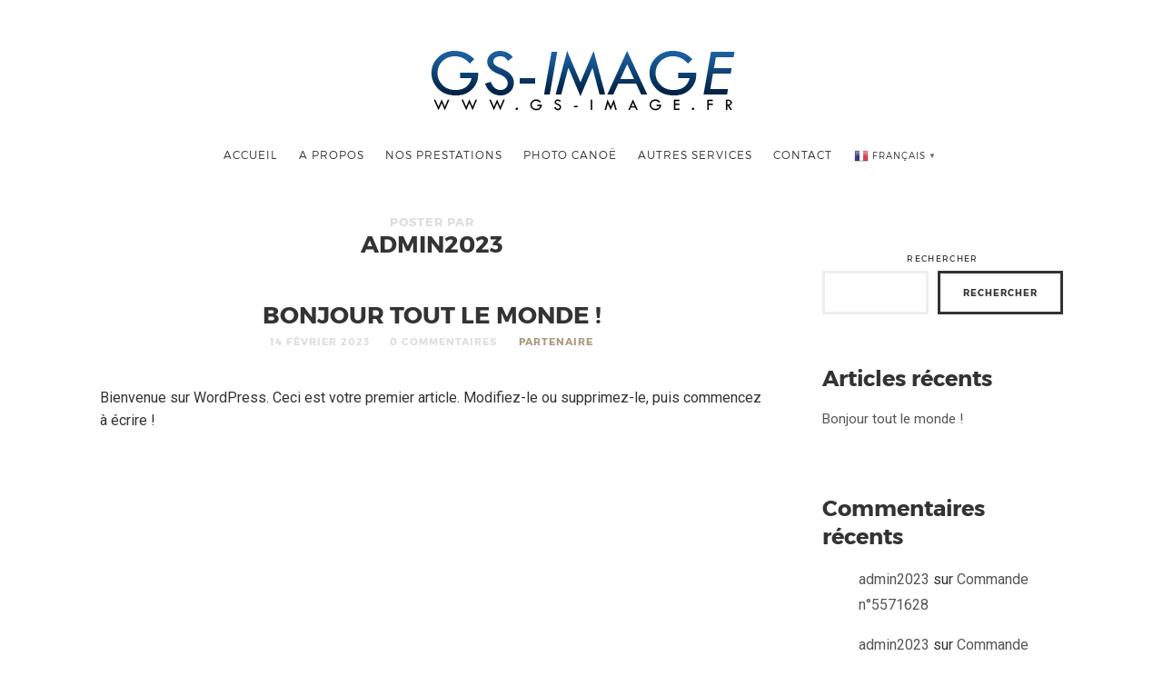

--- FILE ---
content_type: text/html; charset=UTF-8
request_url: https://gs-image.fr/author/admin2023/
body_size: 10028
content:
<!doctype html>

<html lang="fr-FR" class=" no-fluidbox">
<head>
	<meta charset="UTF-8">
	<meta name="viewport" content="width=device-width, initial-scale=1">
				<meta name='robots' content='index, follow, max-image-preview:large, max-snippet:-1, max-video-preview:-1' />

	<!-- This site is optimized with the Yoast SEO plugin v24.1 - https://yoast.com/wordpress/plugins/seo/ -->
	<title>admin2023, auteur/autrice sur GS-IMAGE</title>
	<link rel="canonical" href="https://gs-image.fr/author/admin2023/" />
	<meta property="og:locale" content="fr_FR" />
	<meta property="og:type" content="profile" />
	<meta property="og:title" content="admin2023, auteur/autrice sur GS-IMAGE" />
	<meta property="og:url" content="https://gs-image.fr/author/admin2023/" />
	<meta property="og:site_name" content="GS-IMAGE" />
	<meta property="og:image" content="https://secure.gravatar.com/avatar/ba4f18ec9540d16498fe674fca1042eda0f5dc317a0abf3dc579a41aa00de529?s=500&d=mm&r=g" />
	<meta name="twitter:card" content="summary_large_image" />
	<script type="application/ld+json" class="yoast-schema-graph">{"@context":"https://schema.org","@graph":[{"@type":"ProfilePage","@id":"https://gs-image.fr/author/admin2023/","url":"https://gs-image.fr/author/admin2023/","name":"admin2023, auteur/autrice sur GS-IMAGE","isPartOf":{"@id":"https://gs-image.fr/#website"},"breadcrumb":{"@id":"https://gs-image.fr/author/admin2023/#breadcrumb"},"inLanguage":"fr-FR","potentialAction":[{"@type":"ReadAction","target":["https://gs-image.fr/author/admin2023/"]}]},{"@type":"BreadcrumbList","@id":"https://gs-image.fr/author/admin2023/#breadcrumb","itemListElement":[{"@type":"ListItem","position":1,"name":"Accueil","item":"https://gs-image.fr/"},{"@type":"ListItem","position":2,"name":"Archives pour admin2023"}]},{"@type":"WebSite","@id":"https://gs-image.fr/#website","url":"https://gs-image.fr/","name":"GS-IMAGE","description":"Photographie","potentialAction":[{"@type":"SearchAction","target":{"@type":"EntryPoint","urlTemplate":"https://gs-image.fr/?s={search_term_string}"},"query-input":{"@type":"PropertyValueSpecification","valueRequired":true,"valueName":"search_term_string"}}],"inLanguage":"fr-FR"},{"@type":"Person","@id":"https://gs-image.fr/#/schema/person/be7aac13069cad960237ac14511b3fc6","name":"admin2023","image":{"@type":"ImageObject","inLanguage":"fr-FR","@id":"https://gs-image.fr/#/schema/person/image/","url":"https://secure.gravatar.com/avatar/ba4f18ec9540d16498fe674fca1042eda0f5dc317a0abf3dc579a41aa00de529?s=96&d=mm&r=g","contentUrl":"https://secure.gravatar.com/avatar/ba4f18ec9540d16498fe674fca1042eda0f5dc317a0abf3dc579a41aa00de529?s=96&d=mm&r=g","caption":"admin2023"},"sameAs":["https://gs-image.fr"],"mainEntityOfPage":{"@id":"https://gs-image.fr/author/admin2023/"}}]}</script>
	<!-- / Yoast SEO plugin. -->


<link rel='dns-prefetch' href='//fonts.googleapis.com' />
<link rel="alternate" type="application/rss+xml" title="GS-IMAGE &raquo; Flux" href="https://gs-image.fr/feed/" />
<link rel="alternate" type="application/rss+xml" title="GS-IMAGE &raquo; Flux des commentaires" href="https://gs-image.fr/comments/feed/" />
<link rel="alternate" type="application/rss+xml" title="GS-IMAGE &raquo; Flux des articles écrits par admin2023" href="https://gs-image.fr/author/admin2023/feed/" />
<style id='wp-img-auto-sizes-contain-inline-css' type='text/css'>
img:is([sizes=auto i],[sizes^="auto," i]){contain-intrinsic-size:3000px 1500px}
/*# sourceURL=wp-img-auto-sizes-contain-inline-css */
</style>
<style id='wp-emoji-styles-inline-css' type='text/css'>

	img.wp-smiley, img.emoji {
		display: inline !important;
		border: none !important;
		box-shadow: none !important;
		height: 1em !important;
		width: 1em !important;
		margin: 0 0.07em !important;
		vertical-align: -0.1em !important;
		background: none !important;
		padding: 0 !important;
	}
/*# sourceURL=wp-emoji-styles-inline-css */
</style>
<link rel='stylesheet' id='wp-block-library-css' href='https://gs-image.fr/wp-includes/css/dist/block-library/style.min.css?ver=6.9' type='text/css' media='all' />
<style id='wp-block-heading-inline-css' type='text/css'>
h1:where(.wp-block-heading).has-background,h2:where(.wp-block-heading).has-background,h3:where(.wp-block-heading).has-background,h4:where(.wp-block-heading).has-background,h5:where(.wp-block-heading).has-background,h6:where(.wp-block-heading).has-background{padding:1.25em 2.375em}h1.has-text-align-left[style*=writing-mode]:where([style*=vertical-lr]),h1.has-text-align-right[style*=writing-mode]:where([style*=vertical-rl]),h2.has-text-align-left[style*=writing-mode]:where([style*=vertical-lr]),h2.has-text-align-right[style*=writing-mode]:where([style*=vertical-rl]),h3.has-text-align-left[style*=writing-mode]:where([style*=vertical-lr]),h3.has-text-align-right[style*=writing-mode]:where([style*=vertical-rl]),h4.has-text-align-left[style*=writing-mode]:where([style*=vertical-lr]),h4.has-text-align-right[style*=writing-mode]:where([style*=vertical-rl]),h5.has-text-align-left[style*=writing-mode]:where([style*=vertical-lr]),h5.has-text-align-right[style*=writing-mode]:where([style*=vertical-rl]),h6.has-text-align-left[style*=writing-mode]:where([style*=vertical-lr]),h6.has-text-align-right[style*=writing-mode]:where([style*=vertical-rl]){rotate:180deg}
/*# sourceURL=https://gs-image.fr/wp-includes/blocks/heading/style.min.css */
</style>
<style id='wp-block-latest-comments-inline-css' type='text/css'>
ol.wp-block-latest-comments{box-sizing:border-box;margin-left:0}:where(.wp-block-latest-comments:not([style*=line-height] .wp-block-latest-comments__comment)){line-height:1.1}:where(.wp-block-latest-comments:not([style*=line-height] .wp-block-latest-comments__comment-excerpt p)){line-height:1.8}.has-dates :where(.wp-block-latest-comments:not([style*=line-height])),.has-excerpts :where(.wp-block-latest-comments:not([style*=line-height])){line-height:1.5}.wp-block-latest-comments .wp-block-latest-comments{padding-left:0}.wp-block-latest-comments__comment{list-style:none;margin-bottom:1em}.has-avatars .wp-block-latest-comments__comment{list-style:none;min-height:2.25em}.has-avatars .wp-block-latest-comments__comment .wp-block-latest-comments__comment-excerpt,.has-avatars .wp-block-latest-comments__comment .wp-block-latest-comments__comment-meta{margin-left:3.25em}.wp-block-latest-comments__comment-excerpt p{font-size:.875em;margin:.36em 0 1.4em}.wp-block-latest-comments__comment-date{display:block;font-size:.75em}.wp-block-latest-comments .avatar,.wp-block-latest-comments__comment-avatar{border-radius:1.5em;display:block;float:left;height:2.5em;margin-right:.75em;width:2.5em}.wp-block-latest-comments[class*=-font-size] a,.wp-block-latest-comments[style*=font-size] a{font-size:inherit}
/*# sourceURL=https://gs-image.fr/wp-includes/blocks/latest-comments/style.min.css */
</style>
<style id='wp-block-latest-posts-inline-css' type='text/css'>
.wp-block-latest-posts{box-sizing:border-box}.wp-block-latest-posts.alignleft{margin-right:2em}.wp-block-latest-posts.alignright{margin-left:2em}.wp-block-latest-posts.wp-block-latest-posts__list{list-style:none}.wp-block-latest-posts.wp-block-latest-posts__list li{clear:both;overflow-wrap:break-word}.wp-block-latest-posts.is-grid{display:flex;flex-wrap:wrap}.wp-block-latest-posts.is-grid li{margin:0 1.25em 1.25em 0;width:100%}@media (min-width:600px){.wp-block-latest-posts.columns-2 li{width:calc(50% - .625em)}.wp-block-latest-posts.columns-2 li:nth-child(2n){margin-right:0}.wp-block-latest-posts.columns-3 li{width:calc(33.33333% - .83333em)}.wp-block-latest-posts.columns-3 li:nth-child(3n){margin-right:0}.wp-block-latest-posts.columns-4 li{width:calc(25% - .9375em)}.wp-block-latest-posts.columns-4 li:nth-child(4n){margin-right:0}.wp-block-latest-posts.columns-5 li{width:calc(20% - 1em)}.wp-block-latest-posts.columns-5 li:nth-child(5n){margin-right:0}.wp-block-latest-posts.columns-6 li{width:calc(16.66667% - 1.04167em)}.wp-block-latest-posts.columns-6 li:nth-child(6n){margin-right:0}}:root :where(.wp-block-latest-posts.is-grid){padding:0}:root :where(.wp-block-latest-posts.wp-block-latest-posts__list){padding-left:0}.wp-block-latest-posts__post-author,.wp-block-latest-posts__post-date{display:block;font-size:.8125em}.wp-block-latest-posts__post-excerpt,.wp-block-latest-posts__post-full-content{margin-bottom:1em;margin-top:.5em}.wp-block-latest-posts__featured-image a{display:inline-block}.wp-block-latest-posts__featured-image img{height:auto;max-width:100%;width:auto}.wp-block-latest-posts__featured-image.alignleft{float:left;margin-right:1em}.wp-block-latest-posts__featured-image.alignright{float:right;margin-left:1em}.wp-block-latest-posts__featured-image.aligncenter{margin-bottom:1em;text-align:center}
/*# sourceURL=https://gs-image.fr/wp-includes/blocks/latest-posts/style.min.css */
</style>
<style id='wp-block-search-inline-css' type='text/css'>
.wp-block-search__button{margin-left:10px;word-break:normal}.wp-block-search__button.has-icon{line-height:0}.wp-block-search__button svg{height:1.25em;min-height:24px;min-width:24px;width:1.25em;fill:currentColor;vertical-align:text-bottom}:where(.wp-block-search__button){border:1px solid #ccc;padding:6px 10px}.wp-block-search__inside-wrapper{display:flex;flex:auto;flex-wrap:nowrap;max-width:100%}.wp-block-search__label{width:100%}.wp-block-search.wp-block-search__button-only .wp-block-search__button{box-sizing:border-box;display:flex;flex-shrink:0;justify-content:center;margin-left:0;max-width:100%}.wp-block-search.wp-block-search__button-only .wp-block-search__inside-wrapper{min-width:0!important;transition-property:width}.wp-block-search.wp-block-search__button-only .wp-block-search__input{flex-basis:100%;transition-duration:.3s}.wp-block-search.wp-block-search__button-only.wp-block-search__searchfield-hidden,.wp-block-search.wp-block-search__button-only.wp-block-search__searchfield-hidden .wp-block-search__inside-wrapper{overflow:hidden}.wp-block-search.wp-block-search__button-only.wp-block-search__searchfield-hidden .wp-block-search__input{border-left-width:0!important;border-right-width:0!important;flex-basis:0;flex-grow:0;margin:0;min-width:0!important;padding-left:0!important;padding-right:0!important;width:0!important}:where(.wp-block-search__input){appearance:none;border:1px solid #949494;flex-grow:1;font-family:inherit;font-size:inherit;font-style:inherit;font-weight:inherit;letter-spacing:inherit;line-height:inherit;margin-left:0;margin-right:0;min-width:3rem;padding:8px;text-decoration:unset!important;text-transform:inherit}:where(.wp-block-search__button-inside .wp-block-search__inside-wrapper){background-color:#fff;border:1px solid #949494;box-sizing:border-box;padding:4px}:where(.wp-block-search__button-inside .wp-block-search__inside-wrapper) .wp-block-search__input{border:none;border-radius:0;padding:0 4px}:where(.wp-block-search__button-inside .wp-block-search__inside-wrapper) .wp-block-search__input:focus{outline:none}:where(.wp-block-search__button-inside .wp-block-search__inside-wrapper) :where(.wp-block-search__button){padding:4px 8px}.wp-block-search.aligncenter .wp-block-search__inside-wrapper{margin:auto}.wp-block[data-align=right] .wp-block-search.wp-block-search__button-only .wp-block-search__inside-wrapper{float:right}
/*# sourceURL=https://gs-image.fr/wp-includes/blocks/search/style.min.css */
</style>
<style id='wp-block-group-inline-css' type='text/css'>
.wp-block-group{box-sizing:border-box}:where(.wp-block-group.wp-block-group-is-layout-constrained){position:relative}
/*# sourceURL=https://gs-image.fr/wp-includes/blocks/group/style.min.css */
</style>
<style id='wp-block-paragraph-inline-css' type='text/css'>
.is-small-text{font-size:.875em}.is-regular-text{font-size:1em}.is-large-text{font-size:2.25em}.is-larger-text{font-size:3em}.has-drop-cap:not(:focus):first-letter{float:left;font-size:8.4em;font-style:normal;font-weight:100;line-height:.68;margin:.05em .1em 0 0;text-transform:uppercase}body.rtl .has-drop-cap:not(:focus):first-letter{float:none;margin-left:.1em}p.has-drop-cap.has-background{overflow:hidden}:root :where(p.has-background){padding:1.25em 2.375em}:where(p.has-text-color:not(.has-link-color)) a{color:inherit}p.has-text-align-left[style*="writing-mode:vertical-lr"],p.has-text-align-right[style*="writing-mode:vertical-rl"]{rotate:180deg}
/*# sourceURL=https://gs-image.fr/wp-includes/blocks/paragraph/style.min.css */
</style>
<style id='global-styles-inline-css' type='text/css'>
:root{--wp--preset--aspect-ratio--square: 1;--wp--preset--aspect-ratio--4-3: 4/3;--wp--preset--aspect-ratio--3-4: 3/4;--wp--preset--aspect-ratio--3-2: 3/2;--wp--preset--aspect-ratio--2-3: 2/3;--wp--preset--aspect-ratio--16-9: 16/9;--wp--preset--aspect-ratio--9-16: 9/16;--wp--preset--color--black: #000000;--wp--preset--color--cyan-bluish-gray: #abb8c3;--wp--preset--color--white: #ffffff;--wp--preset--color--pale-pink: #f78da7;--wp--preset--color--vivid-red: #cf2e2e;--wp--preset--color--luminous-vivid-orange: #ff6900;--wp--preset--color--luminous-vivid-amber: #fcb900;--wp--preset--color--light-green-cyan: #7bdcb5;--wp--preset--color--vivid-green-cyan: #00d084;--wp--preset--color--pale-cyan-blue: #8ed1fc;--wp--preset--color--vivid-cyan-blue: #0693e3;--wp--preset--color--vivid-purple: #9b51e0;--wp--preset--gradient--vivid-cyan-blue-to-vivid-purple: linear-gradient(135deg,rgb(6,147,227) 0%,rgb(155,81,224) 100%);--wp--preset--gradient--light-green-cyan-to-vivid-green-cyan: linear-gradient(135deg,rgb(122,220,180) 0%,rgb(0,208,130) 100%);--wp--preset--gradient--luminous-vivid-amber-to-luminous-vivid-orange: linear-gradient(135deg,rgb(252,185,0) 0%,rgb(255,105,0) 100%);--wp--preset--gradient--luminous-vivid-orange-to-vivid-red: linear-gradient(135deg,rgb(255,105,0) 0%,rgb(207,46,46) 100%);--wp--preset--gradient--very-light-gray-to-cyan-bluish-gray: linear-gradient(135deg,rgb(238,238,238) 0%,rgb(169,184,195) 100%);--wp--preset--gradient--cool-to-warm-spectrum: linear-gradient(135deg,rgb(74,234,220) 0%,rgb(151,120,209) 20%,rgb(207,42,186) 40%,rgb(238,44,130) 60%,rgb(251,105,98) 80%,rgb(254,248,76) 100%);--wp--preset--gradient--blush-light-purple: linear-gradient(135deg,rgb(255,206,236) 0%,rgb(152,150,240) 100%);--wp--preset--gradient--blush-bordeaux: linear-gradient(135deg,rgb(254,205,165) 0%,rgb(254,45,45) 50%,rgb(107,0,62) 100%);--wp--preset--gradient--luminous-dusk: linear-gradient(135deg,rgb(255,203,112) 0%,rgb(199,81,192) 50%,rgb(65,88,208) 100%);--wp--preset--gradient--pale-ocean: linear-gradient(135deg,rgb(255,245,203) 0%,rgb(182,227,212) 50%,rgb(51,167,181) 100%);--wp--preset--gradient--electric-grass: linear-gradient(135deg,rgb(202,248,128) 0%,rgb(113,206,126) 100%);--wp--preset--gradient--midnight: linear-gradient(135deg,rgb(2,3,129) 0%,rgb(40,116,252) 100%);--wp--preset--font-size--small: 13px;--wp--preset--font-size--medium: 20px;--wp--preset--font-size--large: 36px;--wp--preset--font-size--x-large: 42px;--wp--preset--spacing--20: 0.44rem;--wp--preset--spacing--30: 0.67rem;--wp--preset--spacing--40: 1rem;--wp--preset--spacing--50: 1.5rem;--wp--preset--spacing--60: 2.25rem;--wp--preset--spacing--70: 3.38rem;--wp--preset--spacing--80: 5.06rem;--wp--preset--shadow--natural: 6px 6px 9px rgba(0, 0, 0, 0.2);--wp--preset--shadow--deep: 12px 12px 50px rgba(0, 0, 0, 0.4);--wp--preset--shadow--sharp: 6px 6px 0px rgba(0, 0, 0, 0.2);--wp--preset--shadow--outlined: 6px 6px 0px -3px rgb(255, 255, 255), 6px 6px rgb(0, 0, 0);--wp--preset--shadow--crisp: 6px 6px 0px rgb(0, 0, 0);}:where(.is-layout-flex){gap: 0.5em;}:where(.is-layout-grid){gap: 0.5em;}body .is-layout-flex{display: flex;}.is-layout-flex{flex-wrap: wrap;align-items: center;}.is-layout-flex > :is(*, div){margin: 0;}body .is-layout-grid{display: grid;}.is-layout-grid > :is(*, div){margin: 0;}:where(.wp-block-columns.is-layout-flex){gap: 2em;}:where(.wp-block-columns.is-layout-grid){gap: 2em;}:where(.wp-block-post-template.is-layout-flex){gap: 1.25em;}:where(.wp-block-post-template.is-layout-grid){gap: 1.25em;}.has-black-color{color: var(--wp--preset--color--black) !important;}.has-cyan-bluish-gray-color{color: var(--wp--preset--color--cyan-bluish-gray) !important;}.has-white-color{color: var(--wp--preset--color--white) !important;}.has-pale-pink-color{color: var(--wp--preset--color--pale-pink) !important;}.has-vivid-red-color{color: var(--wp--preset--color--vivid-red) !important;}.has-luminous-vivid-orange-color{color: var(--wp--preset--color--luminous-vivid-orange) !important;}.has-luminous-vivid-amber-color{color: var(--wp--preset--color--luminous-vivid-amber) !important;}.has-light-green-cyan-color{color: var(--wp--preset--color--light-green-cyan) !important;}.has-vivid-green-cyan-color{color: var(--wp--preset--color--vivid-green-cyan) !important;}.has-pale-cyan-blue-color{color: var(--wp--preset--color--pale-cyan-blue) !important;}.has-vivid-cyan-blue-color{color: var(--wp--preset--color--vivid-cyan-blue) !important;}.has-vivid-purple-color{color: var(--wp--preset--color--vivid-purple) !important;}.has-black-background-color{background-color: var(--wp--preset--color--black) !important;}.has-cyan-bluish-gray-background-color{background-color: var(--wp--preset--color--cyan-bluish-gray) !important;}.has-white-background-color{background-color: var(--wp--preset--color--white) !important;}.has-pale-pink-background-color{background-color: var(--wp--preset--color--pale-pink) !important;}.has-vivid-red-background-color{background-color: var(--wp--preset--color--vivid-red) !important;}.has-luminous-vivid-orange-background-color{background-color: var(--wp--preset--color--luminous-vivid-orange) !important;}.has-luminous-vivid-amber-background-color{background-color: var(--wp--preset--color--luminous-vivid-amber) !important;}.has-light-green-cyan-background-color{background-color: var(--wp--preset--color--light-green-cyan) !important;}.has-vivid-green-cyan-background-color{background-color: var(--wp--preset--color--vivid-green-cyan) !important;}.has-pale-cyan-blue-background-color{background-color: var(--wp--preset--color--pale-cyan-blue) !important;}.has-vivid-cyan-blue-background-color{background-color: var(--wp--preset--color--vivid-cyan-blue) !important;}.has-vivid-purple-background-color{background-color: var(--wp--preset--color--vivid-purple) !important;}.has-black-border-color{border-color: var(--wp--preset--color--black) !important;}.has-cyan-bluish-gray-border-color{border-color: var(--wp--preset--color--cyan-bluish-gray) !important;}.has-white-border-color{border-color: var(--wp--preset--color--white) !important;}.has-pale-pink-border-color{border-color: var(--wp--preset--color--pale-pink) !important;}.has-vivid-red-border-color{border-color: var(--wp--preset--color--vivid-red) !important;}.has-luminous-vivid-orange-border-color{border-color: var(--wp--preset--color--luminous-vivid-orange) !important;}.has-luminous-vivid-amber-border-color{border-color: var(--wp--preset--color--luminous-vivid-amber) !important;}.has-light-green-cyan-border-color{border-color: var(--wp--preset--color--light-green-cyan) !important;}.has-vivid-green-cyan-border-color{border-color: var(--wp--preset--color--vivid-green-cyan) !important;}.has-pale-cyan-blue-border-color{border-color: var(--wp--preset--color--pale-cyan-blue) !important;}.has-vivid-cyan-blue-border-color{border-color: var(--wp--preset--color--vivid-cyan-blue) !important;}.has-vivid-purple-border-color{border-color: var(--wp--preset--color--vivid-purple) !important;}.has-vivid-cyan-blue-to-vivid-purple-gradient-background{background: var(--wp--preset--gradient--vivid-cyan-blue-to-vivid-purple) !important;}.has-light-green-cyan-to-vivid-green-cyan-gradient-background{background: var(--wp--preset--gradient--light-green-cyan-to-vivid-green-cyan) !important;}.has-luminous-vivid-amber-to-luminous-vivid-orange-gradient-background{background: var(--wp--preset--gradient--luminous-vivid-amber-to-luminous-vivid-orange) !important;}.has-luminous-vivid-orange-to-vivid-red-gradient-background{background: var(--wp--preset--gradient--luminous-vivid-orange-to-vivid-red) !important;}.has-very-light-gray-to-cyan-bluish-gray-gradient-background{background: var(--wp--preset--gradient--very-light-gray-to-cyan-bluish-gray) !important;}.has-cool-to-warm-spectrum-gradient-background{background: var(--wp--preset--gradient--cool-to-warm-spectrum) !important;}.has-blush-light-purple-gradient-background{background: var(--wp--preset--gradient--blush-light-purple) !important;}.has-blush-bordeaux-gradient-background{background: var(--wp--preset--gradient--blush-bordeaux) !important;}.has-luminous-dusk-gradient-background{background: var(--wp--preset--gradient--luminous-dusk) !important;}.has-pale-ocean-gradient-background{background: var(--wp--preset--gradient--pale-ocean) !important;}.has-electric-grass-gradient-background{background: var(--wp--preset--gradient--electric-grass) !important;}.has-midnight-gradient-background{background: var(--wp--preset--gradient--midnight) !important;}.has-small-font-size{font-size: var(--wp--preset--font-size--small) !important;}.has-medium-font-size{font-size: var(--wp--preset--font-size--medium) !important;}.has-large-font-size{font-size: var(--wp--preset--font-size--large) !important;}.has-x-large-font-size{font-size: var(--wp--preset--font-size--x-large) !important;}
/*# sourceURL=global-styles-inline-css */
</style>

<style id='classic-theme-styles-inline-css' type='text/css'>
/*! This file is auto-generated */
.wp-block-button__link{color:#fff;background-color:#32373c;border-radius:9999px;box-shadow:none;text-decoration:none;padding:calc(.667em + 2px) calc(1.333em + 2px);font-size:1.125em}.wp-block-file__button{background:#32373c;color:#fff;text-decoration:none}
/*# sourceURL=/wp-includes/css/classic-themes.min.css */
</style>
<link rel='stylesheet' id='roboto-css' href='//fonts.googleapis.com/css?family=Roboto:400,400italic,700,700italic' type='text/css' media='all' />
<link rel='stylesheet' id='montserrat-css' href='https://gs-image.fr/wp-content/themes/photographer-wp/css/fonts/montserrat/montserrat.css' type='text/css' media='all' />
<link rel='stylesheet' id='bootstrap-css' href='https://gs-image.fr/wp-content/themes/photographer-wp/css/bootstrap.min.css' type='text/css' media='all' />
<link rel='stylesheet' id='fontello-css' href='https://gs-image.fr/wp-content/themes/photographer-wp/css/fonts/fontello/css/fontello.css' type='text/css' media='all' />
<link rel='stylesheet' id='uniform-css' href='https://gs-image.fr/wp-content/themes/photographer-wp/js/jquery.uniform/uniform.default.css' type='text/css' media='all' />
<link rel='stylesheet' id='fluidbox-css' href='https://gs-image.fr/wp-content/themes/photographer-wp/js/jquery.fluidbox/fluidbox.css' type='text/css' media='all' />
<link rel='stylesheet' id='owl-carousel-css' href='https://gs-image.fr/wp-content/themes/photographer-wp/js/owl-carousel/owl.carousel.css' type='text/css' media='all' />
<link rel='stylesheet' id='photoswipe-css' href='https://gs-image.fr/wp-content/themes/photographer-wp/js/photo-swipe/photoswipe.css' type='text/css' media='all' />
<link rel='stylesheet' id='photoswipe-default-skin-css' href='https://gs-image.fr/wp-content/themes/photographer-wp/js/photo-swipe/default-skin/default-skin.css' type='text/css' media='all' />
<link rel='stylesheet' id='magnific-popup-css' href='https://gs-image.fr/wp-content/themes/photographer-wp/js/jquery.magnific-popup/magnific-popup.css' type='text/css' media='all' />
<link rel='stylesheet' id='slippry-css' href='https://gs-image.fr/wp-content/themes/photographer-wp/js/slippry/slippry.css' type='text/css' media='all' />
<link rel='stylesheet' id='main-css' href='https://gs-image.fr/wp-content/themes/photographer-wp/css/main.css' type='text/css' media='all' />
<link rel='stylesheet' id='768-css' href='https://gs-image.fr/wp-content/themes/photographer-wp/css/768.css' type='text/css' media='all' />
<link rel='stylesheet' id='992-css' href='https://gs-image.fr/wp-content/themes/photographer-wp/css/992.css' type='text/css' media='all' />
<link rel='stylesheet' id='wp-fix-css' href='https://gs-image.fr/wp-content/themes/photographer-wp/css/wp-fix.css' type='text/css' media='all' />
<link rel='stylesheet' id='theme-style-css' href='https://gs-image.fr/wp-content/themes/photographer-wp/style.css' type='text/css' media='all' />
<script type="text/javascript" src="https://gs-image.fr/wp-includes/js/jquery/jquery.min.js?ver=3.7.1" id="jquery-core-js"></script>
<script type="text/javascript" src="https://gs-image.fr/wp-includes/js/jquery/jquery-migrate.min.js?ver=3.4.1" id="jquery-migrate-js"></script>
<script type="text/javascript" src="https://gs-image.fr/wp-content/themes/photographer-wp/js/modernizr.min.js" id="modernizr-js"></script>
<script></script><link rel="https://api.w.org/" href="https://gs-image.fr/wp-json/" /><link rel="alternate" title="JSON" type="application/json" href="https://gs-image.fr/wp-json/wp/v2/users/1" /><link rel="EditURI" type="application/rsd+xml" title="RSD" href="https://gs-image.fr/xmlrpc.php?rsd" />
<meta name="generator" content="WordPress 6.9" />

<!--[if lt IE 9]>
	<script src="https://gs-image.fr/wp-content/themes/photographer-wp/js/ie.js"></script>
<![endif]-->
		<meta name="generator" content="Powered by WPBakery Page Builder - drag and drop page builder for WordPress."/>
<link rel="icon" href="https://gs-image.fr/wp-content/uploads/2023/02/favicon-gs-image-400x400-1-150x150.png" sizes="32x32" />
<link rel="icon" href="https://gs-image.fr/wp-content/uploads/2023/02/favicon-gs-image-400x400-1-220x220.png" sizes="192x192" />
<link rel="apple-touch-icon" href="https://gs-image.fr/wp-content/uploads/2023/02/favicon-gs-image-400x400-1-220x220.png" />
<meta name="msapplication-TileImage" content="https://gs-image.fr/wp-content/uploads/2023/02/favicon-gs-image-400x400-1-300x300.png" />
<noscript><style> .wpb_animate_when_almost_visible { opacity: 1; }</style></noscript></head>

<body class="archive author author-admin2023 author-1 wp-theme-photographer-wp wpb-js-composer js-comp-ver-7.0 vc_responsive">
    <div id="page" class="hfeed site">
        <header id="masthead" class="site-header" role="banner">
			<div class="site-logo">
											<h1 class="site-title">
								<a href="https://gs-image.fr/" rel="home">
									<img alt="GS-IMAGE" src="https://gs-image.fr/wp-content/uploads/2022/01/logogsimage-1.png">
								</a>
							</h1>
									</div>
			
			<nav id="primary-navigation" class="site-navigation primary-navigation" role="navigation">
				
				<a class="menu-toggle"><span class="lines"></span></a>
				
				<div class="nav-menu">
					<ul id="nav" class="menu-custom"><li id="menu-item-2231124" class="menu-item menu-item-type-custom menu-item-object-custom menu-item-home menu-item-2231124"><a href="https://gs-image.fr/">Accueil</a></li>
<li id="menu-item-2231126" class="menu-item menu-item-type-post_type menu-item-object-page menu-item-2231126"><a href="https://gs-image.fr/a-propos/">A Propos</a></li>
<li id="menu-item-2231186" class="menu-item menu-item-type-custom menu-item-object-custom menu-item-has-children menu-item-2231186"><a>Nos Prestations</a>
<ul class="sub-menu">
	<li id="menu-item-2231187" class="menu-item menu-item-type-post_type menu-item-object-page menu-item-2231187"><a href="https://gs-image.fr/reportages/">Reportages</a></li>
	<li id="menu-item-2231188" class="menu-item menu-item-type-post_type menu-item-object-page menu-item-2231188"><a href="https://gs-image.fr/shooting/">Shooting</a></li>
	<li id="menu-item-2231319" class="menu-item menu-item-type-post_type menu-item-object-page menu-item-2231319"><a href="https://gs-image.fr/developpement-photo/">Développement</a></li>
	<li id="menu-item-2231306" class="menu-item menu-item-type-post_type menu-item-object-page menu-item-2231306"><a href="https://gs-image.fr/mariage/">Mariage</a></li>
	<li id="menu-item-2231189" class="menu-item menu-item-type-post_type menu-item-object-page menu-item-2231189"><a href="https://gs-image.fr/stage/">Stage</a></li>
</ul>
</li>
<li id="menu-item-2231196" class="menu-item menu-item-type-post_type menu-item-object-page menu-item-2231196"><a href="https://gs-image.fr/photo-canoe-descente-des-gorges-de-lardeche/">Photo Canoë</a></li>
<li id="menu-item-2231184" class="menu-item menu-item-type-custom menu-item-object-custom menu-item-has-children menu-item-2231184"><a>Autres Services</a>
<ul class="sub-menu">
	<li id="menu-item-2231299" class="menu-item menu-item-type-post_type menu-item-object-page menu-item-2231299"><a href="https://gs-image.fr/service-dimpression-web/">Service d’Impression</a></li>
	<li id="menu-item-2231300" class="menu-item menu-item-type-post_type menu-item-object-page menu-item-2231300"><a href="https://gs-image.fr/image-son-informatique/">Image &#038; Son – Informatique</a></li>
</ul>
</li>
<li id="menu-item-2231154" class="menu-item menu-item-type-post_type menu-item-object-page menu-item-2231154"><a href="https://gs-image.fr/contact/">Contact</a></li>
<li style="position:relative;" class="menu-item menu-item-gtranslate gt-menu-31859"></li></ul>									</div>
			</nav>
        </header>
<div id="main" class="site-main">
	<div class="layout-medium">
		<div id="primary" class="content-area with-sidebar">
			<div id="content" class="site-content" role="main">
							<header class="entry-header">
				<h1 class="entry-title"><i>Poster Par</i> <span class="cat-title">admin2023</span></h1>
			</header>
						
				<div class="blog-regular">
														<article id="post-1" class="post-1 post type-post status-publish format-standard hentry category-partenaire">
										<header class="entry-header">
											<h1 class="entry-title">
																								<a  href="https://gs-image.fr/bonjour-tout-le-monde/">Bonjour tout le monde !</a>
											</h1>
											
											<div class="entry-meta">
												<span class="vcard author post-author">
													<span class="fn">admin2023</span>
												</span>
												<span class="entry-date post-date updated">
													<time class="entry-date" datetime="2023-02-14T11:09:54+01:00">
														14 février 2023													</time>
												</span>
												<span class="comment-link">
													<a href="https://gs-image.fr/bonjour-tout-le-monde/#respond">0 Commentaires</a>												</span>
												<span class="cat-links">
													<a href="https://gs-image.fr/category/partenaire/" rel="category tag">Partenaire</a>												</span>
																							</div>
										</header>
										
																				
										<div class="entry-content">
											<p>Bienvenue sur WordPress. Ceci est votre premier article. Modifiez-le ou supprimez-le, puis commencez à écrire !</p>
											
																					</div>
									</article>
													
									</div>
			</div>
		</div>
		
		<div id="secondary" class="widget-area sidebar" role="complementary">
	<aside id="block-2" class="widget widget_block widget_search"><form role="search" method="get" action="https://gs-image.fr/" class="wp-block-search__button-outside wp-block-search__text-button wp-block-search"    ><label class="wp-block-search__label" for="wp-block-search__input-1" >Rechercher</label><div class="wp-block-search__inside-wrapper" ><input class="wp-block-search__input" id="wp-block-search__input-1" placeholder="" value="" type="search" name="s" required /><button aria-label="Rechercher" class="wp-block-search__button wp-element-button" type="submit" >Rechercher</button></div></form></aside><aside id="block-3" class="widget widget_block"><div class="wp-block-group"><div class="wp-block-group__inner-container is-layout-flow wp-block-group-is-layout-flow"><h2 class="wp-block-heading">Articles récents</h2><ul class="wp-block-latest-posts__list wp-block-latest-posts"><li><a class="wp-block-latest-posts__post-title" href="https://gs-image.fr/bonjour-tout-le-monde/">Bonjour tout le monde !</a></li>
</ul></div></div></aside><aside id="block-4" class="widget widget_block"><div class="wp-block-group"><div class="wp-block-group__inner-container is-layout-flow wp-block-group-is-layout-flow"><h2 class="wp-block-heading">Commentaires récents</h2><ol class="wp-block-latest-comments"><li class="wp-block-latest-comments__comment"><article><footer class="wp-block-latest-comments__comment-meta"><a class="wp-block-latest-comments__comment-author" href="https://gs-image.fr">admin2023</a> sur <a class="wp-block-latest-comments__comment-link" href="https://gs-image.fr/client-galleries/purchase/5571628/#comment-2193">Commande n&deg;5571628</a></footer></article></li><li class="wp-block-latest-comments__comment"><article><footer class="wp-block-latest-comments__comment-meta"><a class="wp-block-latest-comments__comment-author" href="https://gs-image.fr">admin2023</a> sur <a class="wp-block-latest-comments__comment-link" href="https://gs-image.fr/client-galleries/purchase/5571626/#comment-2191">Commande n&deg;5571626</a></footer></article></li><li class="wp-block-latest-comments__comment"><article><footer class="wp-block-latest-comments__comment-meta"><a class="wp-block-latest-comments__comment-author" href="https://gs-image.fr">admin2023</a> sur <a class="wp-block-latest-comments__comment-link" href="https://gs-image.fr/client-galleries/purchase/5571589/#comment-2188">Commande n&deg;5571589</a></footer></article></li><li class="wp-block-latest-comments__comment"><article><footer class="wp-block-latest-comments__comment-meta"><a class="wp-block-latest-comments__comment-author" href="https://gs-image.fr">admin2023</a> sur <a class="wp-block-latest-comments__comment-link" href="https://gs-image.fr/client-galleries/purchase/5571582/#comment-2185">Commande n&deg;5571582</a></footer></article></li><li class="wp-block-latest-comments__comment"><article><footer class="wp-block-latest-comments__comment-meta"><a class="wp-block-latest-comments__comment-author" href="https://gs-image.fr">admin2023</a> sur <a class="wp-block-latest-comments__comment-link" href="https://gs-image.fr/client-galleries/purchase/5571565/#comment-2180">Commande n&deg;5571565</a></footer></article></li></ol></div></div></aside></div>	</div>
</div>

		<!-- Root element of PhotoSwipe. Must have class pswp. -->
		<div class="pswp" tabindex="-1" role="dialog" aria-hidden="true">
			<div class="pswp__bg"></div>
			<div class="pswp__scroll-wrap">
				<div class="pswp__container">
					<div class="pswp__item"></div>
					<div class="pswp__item"></div>
					<div class="pswp__item"></div>
				</div>
				<div class="pswp__ui pswp__ui--hidden">
					<div class="pswp__top-bar">
						<div class="pswp__counter"></div>
						<button class="pswp__button pswp__button--close" title="Fermer (Esc)"></button>
						<button class="pswp__button pswp__button--share" title="Partager"></button>
						<button class="pswp__button pswp__button--fs" title="Basculer en plein écran"></button>
						<button class="pswp__button pswp__button--zoom" title="Zoom avant / arrière"></button>
						<div class="pswp__preloader">
							<div class="pswp__preloader__icn">
								<div class="pswp__preloader__cut">
									<div class="pswp__preloader__donut"></div>
								</div>
							</div>
						</div>
					</div>
					<div class="pswp__share-modal pswp__share-modal--hidden pswp__single-tap">
						<div class="pswp__share-tooltip"></div>
					</div>
					<button class="pswp__button pswp__button--arrow--left" title="Précédent (flèche gauche)"></button>
					<button class="pswp__button pswp__button--arrow--right" title="Suivant (flèche droite)"></button>
					<div class="pswp__caption">
						<div class="pswp__caption__center"></div>
					</div>
				</div>
			</div>
		</div>
		<!-- Root element of PhotoSwipe -->
		
		
		<footer id="colophon" class="site-footer" role="contentinfo">
			<div class="layout-medium">
                <div class="footer-social">
					<span style="display: none;">Footer Social Icons</span><div class="textwidget custom-html-widget"><ul class="social">
<li><a target="_blank" class="facebook" href="https://www.facebook.com/pagegsimage/"></a></li>
<li><a target="_blank" class="twitter" href="https://twitter.com/gs_image"></a></li>
<li><a target="_blank" class="instagram" href="https://www.instagram.com/gs_image/"></a></li>
<li><a target="_blank" class="fivehundredpx" href="https://500px.com/gs-image"></a></li>
<li><a target="_blank" class="vimeo" href="https://vimeo.com/user41662935"></a></li>
<li><a target="_blank" class="youtube" href="https://www.youtube.com/channel/UCkwM2l_wua3x12NW8m-kLXA"></a></li>
<li><a target="_blank" class="linkedin" href="https://www.linkedin.com/company/gs-image"></a></li>
<li><a target="_blank" class="rss" href="https://gs-image.fr/feed/"></a></li>
</ul>
</div>                </div>
				
				<div class="site-info">
					<p>
						SARL GS-IMAGE au capital de 5 003,81€ - 3521 Route de Vallon 07150 LAGORCE - <a href="https://gs-image.fr/conditions-general-de-vente/">CGV</a>					</p>
				</div>
			</div>
		</footer>
	</div>
    
	
	<script type="speculationrules">
{"prefetch":[{"source":"document","where":{"and":[{"href_matches":"/*"},{"not":{"href_matches":["/wp-*.php","/wp-admin/*","/wp-content/uploads/*","/wp-content/*","/wp-content/plugins/*","/wp-content/themes/photographer-wp/*","/*\\?(.+)"]}},{"not":{"selector_matches":"a[rel~=\"nofollow\"]"}},{"not":{"selector_matches":".no-prefetch, .no-prefetch a"}}]},"eagerness":"conservative"}]}
</script>
<!-- Google tag (gtag.js) -->
<script async src="https://www.googletagmanager.com/gtag/js?id=G-77FTYREBGZ"></script>
<script>
  window.dataLayer = window.dataLayer || [];
  function gtag(){dataLayer.push(arguments);}
  gtag('js', new Date());

  gtag('config', 'G-77FTYREBGZ');
</script>
<script type="text/javascript" src="https://gs-image.fr/wp-content/themes/photographer-wp/js/fastclick.js" id="fastclick-js"></script>
<script type="text/javascript" src="https://gs-image.fr/wp-content/themes/photographer-wp/js/jquery.fitvids.js" id="fitvids-js"></script>
<script type="text/javascript" src="https://gs-image.fr/wp-content/themes/photographer-wp/js/jquery.validate.min.js" id="validate-js"></script>
<script type="text/javascript" src="https://gs-image.fr/wp-content/themes/photographer-wp/js/jquery.uniform/jquery.uniform.min.js" id="uniform-js"></script>
<script type="text/javascript" src="https://gs-image.fr/wp-includes/js/imagesloaded.min.js?ver=5.0.0" id="imagesloaded-js"></script>
<script type="text/javascript" src="https://gs-image.fr/wp-content/themes/photographer-wp/js/jquery.fluidbox/jquery.fluidbox.min.js" id="fluidbox-js"></script>
<script type="text/javascript" src="https://gs-image.fr/wp-content/themes/photographer-wp/js/owl-carousel/owl.carousel.min.js" id="owl-carousel-js"></script>
<script type="text/javascript" src="https://gs-image.fr/wp-content/themes/photographer-wp/js/socialstream.jquery.js" id="socialstream-js"></script>
<script type="text/javascript" src="https://gs-image.fr/wp-content/themes/photographer-wp/js/jquery.collagePlus/jquery.collagePlus.min.js" id="collageplus-js"></script>
<script type="text/javascript" src="https://gs-image.fr/wp-content/themes/photographer-wp/js/photo-swipe/photoswipe.min.js" id="photoswipe-js"></script>
<script type="text/javascript" src="https://gs-image.fr/wp-content/themes/photographer-wp/js/photo-swipe/photoswipe-ui-default.min.js" id="photoswipe-ui-default-js"></script>
<script type="text/javascript" src="https://gs-image.fr/wp-content/themes/photographer-wp/js/photo-swipe/photoswipe-run.js" id="photoswipe-run-js"></script>
<script type="text/javascript" src="https://gs-image.fr/wp-content/themes/photographer-wp/js/jquery.gridrotator.js" id="gridrotator-js"></script>
<script type="text/javascript" src="https://gs-image.fr/wp-content/themes/photographer-wp/js/slippry/slippry.min.js" id="slippry-js"></script>
<script type="text/javascript" src="https://gs-image.fr/wp-content/themes/photographer-wp/js/jquery.magnific-popup/jquery.magnific-popup.min.js" id="magnific-popup-js"></script>
<script type="text/javascript" src="https://gs-image.fr/wp-includes/js/masonry.min.js?ver=4.2.2" id="masonry-js"></script>
<script type="text/javascript" src="https://gs-image.fr/wp-includes/js/jquery/jquery.masonry.min.js?ver=3.1.2b" id="jquery-masonry-js"></script>
<script type="text/javascript" src="https://gs-image.fr/wp-content/themes/photographer-wp/js/view.min.js?auto" id="view-js"></script>
<script type="text/javascript" src="https://gs-image.fr/wp-content/themes/photographer-wp/js/main.js" id="main-js"></script>
<script type="text/javascript" src="https://gs-image.fr/wp-content/themes/photographer-wp/js/wp-fix.js" id="wp-fix-js"></script>
<script type="text/javascript" id="gt_widget_script_32309294-js-before">
/* <![CDATA[ */
window.gtranslateSettings = /* document.write */ window.gtranslateSettings || {};window.gtranslateSettings['32309294'] = {"default_language":"fr","languages":["nl","en","fr","de","it","pt","ru","es"],"url_structure":"none","native_language_names":1,"flag_style":"3d","flag_size":16,"wrapper_selector":"li.menu-item-gtranslate.gt-menu-31859","alt_flags":[],"horizontal_position":"inline","flags_location":"\/wp-content\/plugins\/gtranslate\/flags\/"};
//# sourceURL=gt_widget_script_32309294-js-before
/* ]]> */
</script><script src="https://gs-image.fr/wp-content/plugins/gtranslate/js/popup.js?ver=6.9" data-no-optimize="1" data-no-minify="1" data-gt-orig-url="/author/admin2023/" data-gt-orig-domain="gs-image.fr" data-gt-widget-id="32309294" defer></script><script id="wp-emoji-settings" type="application/json">
{"baseUrl":"https://s.w.org/images/core/emoji/17.0.2/72x72/","ext":".png","svgUrl":"https://s.w.org/images/core/emoji/17.0.2/svg/","svgExt":".svg","source":{"concatemoji":"https://gs-image.fr/wp-includes/js/wp-emoji-release.min.js?ver=6.9"}}
</script>
<script type="module">
/* <![CDATA[ */
/*! This file is auto-generated */
const a=JSON.parse(document.getElementById("wp-emoji-settings").textContent),o=(window._wpemojiSettings=a,"wpEmojiSettingsSupports"),s=["flag","emoji"];function i(e){try{var t={supportTests:e,timestamp:(new Date).valueOf()};sessionStorage.setItem(o,JSON.stringify(t))}catch(e){}}function c(e,t,n){e.clearRect(0,0,e.canvas.width,e.canvas.height),e.fillText(t,0,0);t=new Uint32Array(e.getImageData(0,0,e.canvas.width,e.canvas.height).data);e.clearRect(0,0,e.canvas.width,e.canvas.height),e.fillText(n,0,0);const a=new Uint32Array(e.getImageData(0,0,e.canvas.width,e.canvas.height).data);return t.every((e,t)=>e===a[t])}function p(e,t){e.clearRect(0,0,e.canvas.width,e.canvas.height),e.fillText(t,0,0);var n=e.getImageData(16,16,1,1);for(let e=0;e<n.data.length;e++)if(0!==n.data[e])return!1;return!0}function u(e,t,n,a){switch(t){case"flag":return n(e,"\ud83c\udff3\ufe0f\u200d\u26a7\ufe0f","\ud83c\udff3\ufe0f\u200b\u26a7\ufe0f")?!1:!n(e,"\ud83c\udde8\ud83c\uddf6","\ud83c\udde8\u200b\ud83c\uddf6")&&!n(e,"\ud83c\udff4\udb40\udc67\udb40\udc62\udb40\udc65\udb40\udc6e\udb40\udc67\udb40\udc7f","\ud83c\udff4\u200b\udb40\udc67\u200b\udb40\udc62\u200b\udb40\udc65\u200b\udb40\udc6e\u200b\udb40\udc67\u200b\udb40\udc7f");case"emoji":return!a(e,"\ud83e\u1fac8")}return!1}function f(e,t,n,a){let r;const o=(r="undefined"!=typeof WorkerGlobalScope&&self instanceof WorkerGlobalScope?new OffscreenCanvas(300,150):document.createElement("canvas")).getContext("2d",{willReadFrequently:!0}),s=(o.textBaseline="top",o.font="600 32px Arial",{});return e.forEach(e=>{s[e]=t(o,e,n,a)}),s}function r(e){var t=document.createElement("script");t.src=e,t.defer=!0,document.head.appendChild(t)}a.supports={everything:!0,everythingExceptFlag:!0},new Promise(t=>{let n=function(){try{var e=JSON.parse(sessionStorage.getItem(o));if("object"==typeof e&&"number"==typeof e.timestamp&&(new Date).valueOf()<e.timestamp+604800&&"object"==typeof e.supportTests)return e.supportTests}catch(e){}return null}();if(!n){if("undefined"!=typeof Worker&&"undefined"!=typeof OffscreenCanvas&&"undefined"!=typeof URL&&URL.createObjectURL&&"undefined"!=typeof Blob)try{var e="postMessage("+f.toString()+"("+[JSON.stringify(s),u.toString(),c.toString(),p.toString()].join(",")+"));",a=new Blob([e],{type:"text/javascript"});const r=new Worker(URL.createObjectURL(a),{name:"wpTestEmojiSupports"});return void(r.onmessage=e=>{i(n=e.data),r.terminate(),t(n)})}catch(e){}i(n=f(s,u,c,p))}t(n)}).then(e=>{for(const n in e)a.supports[n]=e[n],a.supports.everything=a.supports.everything&&a.supports[n],"flag"!==n&&(a.supports.everythingExceptFlag=a.supports.everythingExceptFlag&&a.supports[n]);var t;a.supports.everythingExceptFlag=a.supports.everythingExceptFlag&&!a.supports.flag,a.supports.everything||((t=a.source||{}).concatemoji?r(t.concatemoji):t.wpemoji&&t.twemoji&&(r(t.twemoji),r(t.wpemoji)))});
//# sourceURL=https://gs-image.fr/wp-includes/js/wp-emoji-loader.min.js
/* ]]> */
</script>
<script></script></body>
</html>